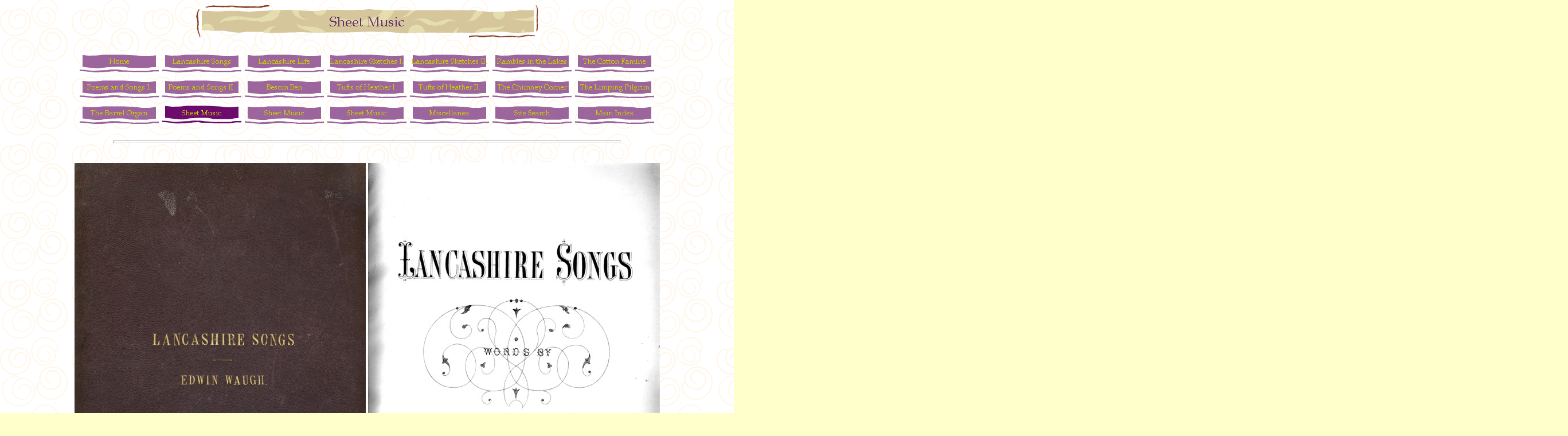

--- FILE ---
content_type: text/html
request_url: https://minorvictorianwriters.org.uk/waugh/b_sheet_music_1.htm
body_size: 4633
content:
<html>

<head>

<!-- Global site tag (gtag.js) - Google Analytics -->
<script async src="https://www.googletagmanager.com/gtag/js?id=UA-140678420-1"></script>
<script>
window.dataLayer = window.dataLayer || [];
function gtag(){dataLayer.push(arguments);}
gtag('js', new Date());
gtag('config', 'UA-140678420-1');
</script>

<meta http-equiv="Content-Language" content="en-gb">
<meta http-equiv="Content-Type" content="text/html; charset=windows-1252">
<title>Edwin Waugh: Lancashire Songs (Sheet Music).</title>
<meta name="description" content="Lancashire Songs set by various composers to poems in the dialect by Edwin Waugh (1817-90). Published by Hime and Son (undated).">
<meta name="keywords" content="Edwin Waugh,Lancashire,dialect,songs,sheet music,poetry,">
<meta name="category" content="Arts > Literature > Authors > W > Waugh, Edwin">
<meta name="GENERATOR" content="Microsoft FrontPage 6.0">
<!--mstheme--><link rel="stylesheet" type="text/css" href="_themes/poetic/poet1111.css"><meta name="Microsoft Theme" content="poetic 1111, default">
<meta name="Microsoft Border" content="tb, default">
</head>

<body><!--msnavigation--><table border="0" cellpadding="0" cellspacing="0" width="100%"><tr><td>
<p align="center">
<img src="_derived/b_sheet_music_1.htm_cmp_poetic110_bnr.gif" width="600" height="60" border="0" alt="Sheet Music"></p>
<p align="center" style="margin: 0 120px">
<script language="JavaScript"><!--
MSFPhover = 
  (((navigator.appName == "Netscape") && 
  (parseInt(navigator.appVersion) >= 3 )) || 
  ((navigator.appName == "Microsoft Internet Explorer") && 
  (parseInt(navigator.appVersion) >= 4 ))); 
function MSFPpreload(img) 
{
  var a=new Image(); a.src=img; return a; 
}
// --></script><script language="JavaScript"><!--
if(MSFPhover) { MSFPnav1n=MSFPpreload("_derived/home_cmp_poetic110_hbtn.gif"); MSFPnav1h=MSFPpreload("_derived/home_cmp_poetic110_hbtn_a.gif"); }
// --></script><a href="index.htm" language="JavaScript" onmouseover="if(MSFPhover) document['MSFPnav1'].src=MSFPnav1h.src" onmouseout="if(MSFPhover) document['MSFPnav1'].src=MSFPnav1n.src"><img src="_derived/home_cmp_poetic110_hbtn.gif" width="140" height="45" border="0" alt="Home" align="middle" name="MSFPnav1"></a> <script language="JavaScript"><!--
if(MSFPhover) { MSFPnav2n=MSFPpreload("_derived/b_lancashire_songs.htm_cmp_poetic110_hbtn.gif"); MSFPnav2h=MSFPpreload("_derived/b_lancashire_songs.htm_cmp_poetic110_hbtn_a.gif"); }
// --></script><a href="b_lancashire_songs.htm" language="JavaScript" onmouseover="if(MSFPhover) document['MSFPnav2'].src=MSFPnav2h.src" onmouseout="if(MSFPhover) document['MSFPnav2'].src=MSFPnav2n.src"><img src="_derived/b_lancashire_songs.htm_cmp_poetic110_hbtn.gif" width="140" height="45" border="0" alt="Lancashire Songs" align="middle" name="MSFPnav2"></a> <script language="JavaScript"><!--
if(MSFPhover) { MSFPnav3n=MSFPpreload("_derived/b_lancashire_life.htm_cmp_poetic110_hbtn.gif"); MSFPnav3h=MSFPpreload("_derived/b_lancashire_life.htm_cmp_poetic110_hbtn_a.gif"); }
// --></script><a href="b_lancashire_life.htm" language="JavaScript" onmouseover="if(MSFPhover) document['MSFPnav3'].src=MSFPnav3h.src" onmouseout="if(MSFPhover) document['MSFPnav3'].src=MSFPnav3n.src"><img src="_derived/b_lancashire_life.htm_cmp_poetic110_hbtn.gif" width="140" height="45" border="0" alt="Lancashire Life" align="middle" name="MSFPnav3"></a> <script language="JavaScript"><!--
if(MSFPhover) { MSFPnav4n=MSFPpreload("_derived/b_sketches_1.htm_cmp_poetic110_hbtn.gif"); MSFPnav4h=MSFPpreload("_derived/b_sketches_1.htm_cmp_poetic110_hbtn_a.gif"); }
// --></script><a href="b_sketches_1.htm" language="JavaScript" onmouseover="if(MSFPhover) document['MSFPnav4'].src=MSFPnav4h.src" onmouseout="if(MSFPhover) document['MSFPnav4'].src=MSFPnav4n.src"><img src="_derived/b_sketches_1.htm_cmp_poetic110_hbtn.gif" width="140" height="45" border="0" alt="Lancashire Sketches I." align="middle" name="MSFPnav4"></a> <script language="JavaScript"><!--
if(MSFPhover) { MSFPnav5n=MSFPpreload("_derived/b_sketches_2.htm_cmp_poetic110_hbtn.gif"); MSFPnav5h=MSFPpreload("_derived/b_sketches_2.htm_cmp_poetic110_hbtn_a.gif"); }
// --></script><a href="b_sketches_2.htm" language="JavaScript" onmouseover="if(MSFPhover) document['MSFPnav5'].src=MSFPnav5h.src" onmouseout="if(MSFPhover) document['MSFPnav5'].src=MSFPnav5n.src"><img src="_derived/b_sketches_2.htm_cmp_poetic110_hbtn.gif" width="140" height="45" border="0" alt="Lancashire Sketches II." align="middle" name="MSFPnav5"></a> <script language="JavaScript"><!--
if(MSFPhover) { MSFPnav6n=MSFPpreload("_derived/b_rambles.htm_cmp_poetic110_hbtn.gif"); MSFPnav6h=MSFPpreload("_derived/b_rambles.htm_cmp_poetic110_hbtn_a.gif"); }
// --></script><a href="b_rambles.htm" language="JavaScript" onmouseover="if(MSFPhover) document['MSFPnav6'].src=MSFPnav6h.src" onmouseout="if(MSFPhover) document['MSFPnav6'].src=MSFPnav6n.src"><img src="_derived/b_rambles.htm_cmp_poetic110_hbtn.gif" width="140" height="45" border="0" alt="Rambles in the Lakes" align="middle" name="MSFPnav6"></a> <script language="JavaScript"><!--
if(MSFPhover) { MSFPnav7n=MSFPpreload("_derived/b_cotton_famine.htm_cmp_poetic110_hbtn.gif"); MSFPnav7h=MSFPpreload("_derived/b_cotton_famine.htm_cmp_poetic110_hbtn_a.gif"); }
// --></script><a href="b_cotton_famine.htm" language="JavaScript" onmouseover="if(MSFPhover) document['MSFPnav7'].src=MSFPnav7h.src" onmouseout="if(MSFPhover) document['MSFPnav7'].src=MSFPnav7n.src"><img src="_derived/b_cotton_famine.htm_cmp_poetic110_hbtn.gif" width="140" height="45" border="0" alt="The Cotton Famine" align="middle" name="MSFPnav7"></a> <script language="JavaScript"><!--
if(MSFPhover) { MSFPnav8n=MSFPpreload("_derived/b_poems.htm_cmp_poetic110_hbtn.gif"); MSFPnav8h=MSFPpreload("_derived/b_poems.htm_cmp_poetic110_hbtn_a.gif"); }
// --></script><a href="b_poems.htm" language="JavaScript" onmouseover="if(MSFPhover) document['MSFPnav8'].src=MSFPnav8h.src" onmouseout="if(MSFPhover) document['MSFPnav8'].src=MSFPnav8n.src"><img src="_derived/b_poems.htm_cmp_poetic110_hbtn.gif" width="140" height="45" border="0" alt="Poems and Songs I." align="middle" name="MSFPnav8"></a> <script language="JavaScript"><!--
if(MSFPhover) { MSFPnav9n=MSFPpreload("_derived/b_poems_ii.htm_cmp_poetic110_hbtn.gif"); MSFPnav9h=MSFPpreload("_derived/b_poems_ii.htm_cmp_poetic110_hbtn_a.gif"); }
// --></script><a href="b_poems_ii.htm" language="JavaScript" onmouseover="if(MSFPhover) document['MSFPnav9'].src=MSFPnav9h.src" onmouseout="if(MSFPhover) document['MSFPnav9'].src=MSFPnav9n.src"><img src="_derived/b_poems_ii.htm_cmp_poetic110_hbtn.gif" width="140" height="45" border="0" alt="Poems and Songs II." align="middle" name="MSFPnav9"></a> <script language="JavaScript"><!--
if(MSFPhover) { MSFPnav10n=MSFPpreload("_derived/b_besom_ben.htm_cmp_poetic110_hbtn.gif"); MSFPnav10h=MSFPpreload("_derived/b_besom_ben.htm_cmp_poetic110_hbtn_a.gif"); }
// --></script><a href="b_besom_ben.htm" language="JavaScript" onmouseover="if(MSFPhover) document['MSFPnav10'].src=MSFPnav10h.src" onmouseout="if(MSFPhover) document['MSFPnav10'].src=MSFPnav10n.src"><img src="_derived/b_besom_ben.htm_cmp_poetic110_hbtn.gif" width="140" height="45" border="0" alt="Besom Ben" align="middle" name="MSFPnav10"></a> <script language="JavaScript"><!--
if(MSFPhover) { MSFPnav11n=MSFPpreload("_derived/b_tufts_1.htm_cmp_poetic110_hbtn.gif"); MSFPnav11h=MSFPpreload("_derived/b_tufts_1.htm_cmp_poetic110_hbtn_a.gif"); }
// --></script><a href="b_tufts_1.htm" language="JavaScript" onmouseover="if(MSFPhover) document['MSFPnav11'].src=MSFPnav11h.src" onmouseout="if(MSFPhover) document['MSFPnav11'].src=MSFPnav11n.src"><img src="_derived/b_tufts_1.htm_cmp_poetic110_hbtn.gif" width="140" height="45" border="0" alt="Tufts of Heather I." align="middle" name="MSFPnav11"></a> <script language="JavaScript"><!--
if(MSFPhover) { MSFPnav12n=MSFPpreload("_derived/b_tufts_2.htm_cmp_poetic110_hbtn.gif"); MSFPnav12h=MSFPpreload("_derived/b_tufts_2.htm_cmp_poetic110_hbtn_a.gif"); }
// --></script><a href="b_tufts_2.htm" language="JavaScript" onmouseover="if(MSFPhover) document['MSFPnav12'].src=MSFPnav12h.src" onmouseout="if(MSFPhover) document['MSFPnav12'].src=MSFPnav12n.src"><img src="_derived/b_tufts_2.htm_cmp_poetic110_hbtn.gif" width="140" height="45" border="0" alt="Tufts of Heather II." align="middle" name="MSFPnav12"></a> <script language="JavaScript"><!--
if(MSFPhover) { MSFPnav13n=MSFPpreload("_derived/b_chimney_corner.htm_cmp_poetic110_hbtn.gif"); MSFPnav13h=MSFPpreload("_derived/b_chimney_corner.htm_cmp_poetic110_hbtn_a.gif"); }
// --></script><a href="b_chimney_corner.htm" language="JavaScript" onmouseover="if(MSFPhover) document['MSFPnav13'].src=MSFPnav13h.src" onmouseout="if(MSFPhover) document['MSFPnav13'].src=MSFPnav13n.src"><img src="_derived/b_chimney_corner.htm_cmp_poetic110_hbtn.gif" width="140" height="45" border="0" alt="The Chimney Corner" align="middle" name="MSFPnav13"></a> <script language="JavaScript"><!--
if(MSFPhover) { MSFPnav14n=MSFPpreload("_derived/b_pilgrim.htm_cmp_poetic110_hbtn.gif"); MSFPnav14h=MSFPpreload("_derived/b_pilgrim.htm_cmp_poetic110_hbtn_a.gif"); }
// --></script><a href="b_pilgrim.htm" language="JavaScript" onmouseover="if(MSFPhover) document['MSFPnav14'].src=MSFPnav14h.src" onmouseout="if(MSFPhover) document['MSFPnav14'].src=MSFPnav14n.src"><img src="_derived/b_pilgrim.htm_cmp_poetic110_hbtn.gif" width="140" height="45" border="0" alt="The Limping Pilgrim" align="middle" name="MSFPnav14"></a> <script language="JavaScript"><!--
if(MSFPhover) { MSFPnav15n=MSFPpreload("_derived/b_barrel_organ.htm_cmp_poetic110_hbtn.gif"); MSFPnav15h=MSFPpreload("_derived/b_barrel_organ.htm_cmp_poetic110_hbtn_a.gif"); }
// --></script><a href="b_barrel_organ.htm" language="JavaScript" onmouseover="if(MSFPhover) document['MSFPnav15'].src=MSFPnav15h.src" onmouseout="if(MSFPhover) document['MSFPnav15'].src=MSFPnav15n.src"><img src="_derived/b_barrel_organ.htm_cmp_poetic110_hbtn.gif" width="140" height="45" border="0" alt="The Barrel Organ" align="middle" name="MSFPnav15"></a> <img src="_derived/b_sheet_music_1.htm_cmp_poetic110_hbtn_p.gif" width="140" height="45" border="0" alt="Sheet Music" align="middle"> <script language="JavaScript"><!--
if(MSFPhover) { MSFPnav16n=MSFPpreload("_derived/b_sheet_music_2.htm_cmp_poetic110_hbtn.gif"); MSFPnav16h=MSFPpreload("_derived/b_sheet_music_2.htm_cmp_poetic110_hbtn_a.gif"); }
// --></script><a href="b_sheet_music_2.htm" language="JavaScript" onmouseover="if(MSFPhover) document['MSFPnav16'].src=MSFPnav16h.src" onmouseout="if(MSFPhover) document['MSFPnav16'].src=MSFPnav16n.src"><img src="_derived/b_sheet_music_2.htm_cmp_poetic110_hbtn.gif" width="140" height="45" border="0" alt="Sheet Music" align="middle" name="MSFPnav16"></a> <script language="JavaScript"><!--
if(MSFPhover) { MSFPnav17n=MSFPpreload("_derived/b_sheet_music_3.htm_cmp_poetic110_hbtn.gif"); MSFPnav17h=MSFPpreload("_derived/b_sheet_music_3.htm_cmp_poetic110_hbtn_a.gif"); }
// --></script><a href="b_sheet_music_3.htm" language="JavaScript" onmouseover="if(MSFPhover) document['MSFPnav17'].src=MSFPnav17h.src" onmouseout="if(MSFPhover) document['MSFPnav17'].src=MSFPnav17n.src"><img src="_derived/b_sheet_music_3.htm_cmp_poetic110_hbtn.gif" width="140" height="45" border="0" alt="Sheet Music" align="middle" name="MSFPnav17"></a> <script language="JavaScript"><!--
if(MSFPhover) { MSFPnav18n=MSFPpreload("_derived/b_misc.htm_cmp_poetic110_hbtn.gif"); MSFPnav18h=MSFPpreload("_derived/b_misc.htm_cmp_poetic110_hbtn_a.gif"); }
// --></script><a href="b_misc.htm" language="JavaScript" onmouseover="if(MSFPhover) document['MSFPnav18'].src=MSFPnav18h.src" onmouseout="if(MSFPhover) document['MSFPnav18'].src=MSFPnav18n.src"><img src="_derived/b_misc.htm_cmp_poetic110_hbtn.gif" width="140" height="45" border="0" alt="Miscellanea" align="middle" name="MSFPnav18"></a> <script language="JavaScript"><!--
if(MSFPhover) { MSFPnav19n=MSFPpreload("_derived/site_search.htm_cmp_poetic110_hbtn.gif"); MSFPnav19h=MSFPpreload("_derived/site_search.htm_cmp_poetic110_hbtn_a.gif"); }
// --></script><a href="site_search.htm" language="JavaScript" onmouseover="if(MSFPhover) document['MSFPnav19'].src=MSFPnav19h.src" onmouseout="if(MSFPhover) document['MSFPnav19'].src=MSFPnav19n.src"><img src="_derived/site_search.htm_cmp_poetic110_hbtn.gif" width="140" height="45" border="0" alt="Site Search" align="middle" name="MSFPnav19"></a> <script language="JavaScript"><!--
if(MSFPhover) { MSFPnav20n=MSFPpreload("_derived/b_main_index.htm_cmp_poetic110_hbtn.gif"); MSFPnav20h=MSFPpreload("_derived/b_main_index.htm_cmp_poetic110_hbtn_a.gif"); }
// --></script><a href="b_main_index.htm" language="JavaScript" onmouseover="if(MSFPhover) document['MSFPnav20'].src=MSFPnav20h.src" onmouseout="if(MSFPhover) document['MSFPnav20'].src=MSFPnav20n.src"><img src="_derived/b_main_index.htm_cmp_poetic110_hbtn.gif" width="140" height="45" border="0" alt="Main Index" align="middle" name="MSFPnav20"></a><br>
&nbsp;</p>
<hr width="70%">
<p align="center" style="margin-top: 0; margin-bottom: 6px">&nbsp;</p>

</td></tr><!--msnavigation--></table><!--msnavigation--><table dir="ltr" border="0" cellpadding="0" cellspacing="0" width="100%"><tr><!--msnavigation--><td valign="top">

<div align="center">
	<table border="0" id="table3">
		<tr>
			<td>
			<img border="0" src="images/sheet_mu_1.jpg" width="508" height="700"></td>
			<td>
			<img border="0" src="images/sheet_mu_1_title.jpg" width="509" height="700"></td>
		</tr>
	</table>
</div>
<p style="text-align: center; margin-top: 0; margin-bottom: 0">&nbsp;</p>
<div align="center">
	<table border="2" id="table1">
		<tr>
			<td>
			<img border="0" src="images/come_mary.jpg" width="350" height="481"></td>
			<td>
			<img border="0" src="images/ive_worn.jpg" width="350" height="481"></td>
		</tr>
	</table>
</div>
<p style="text-align: center; margin-top: 0; margin-bottom: 0">&nbsp;</p>
<div align="center">
	<table border="0" width="45%" id="table2">
		<tr>
			<td>
			<p style="margin-top: 0; margin-bottom: 12px; text-align:center"><b>
			<font size="5">L</font><font size="4">ANCASHIRE</font><font size="5"> S</font><font size="4">ONGS</font></b><br>
			<font size="2">
			<br>
			<i>by various composers and arrangers to words by</i><br>
			<br>
			</font>
			<b><font size="6">E</font><font size="5">DWIN</font><font size="6"> 
			W</font><font size="5">AUGH.</font></b><br>
			<br>
			&#8213;&#8213;&#8213;&#8213;&#9830;&#8213;&#8213;&#8213;&#8213;<br>
			<br>
			<font color="#800000"><i><b><u>Sheet music</u>:</b></i></font></p>
			<ul>
			<li>
			<p align="left" style="margin-top: 0; margin-bottom: 6px; margin-left:30px">
			<b><i><font size="2">&nbsp; Come whoam to the childer and me</font></i></b><font size="2">, 
			composed by <i><b>P. Delavanti</b></i> (<b><a href="images/song_come_whoam_to_the_childer_an_me.pdf"><font color="#800000">pdf, 
			3.1MB</font></a></b>);</font></li>
			<li>
			<p align="left" style="margin-top: 0; margin-bottom: 6px; margin-left:30px">
			<font size="2">&nbsp;
			<b><i>What ails the my son Robin</i></b>, composed by <i><b>Henry Phillips</b></i> 
			(<b><a href="images/song_what_ails_thee_my_son_robin.pdf"><font color="#800000">pdf, 
			2.8MB</font></a></b>);</font></li>
			<li>
			<p align="left" style="margin-top: 0; margin-bottom: 6px; margin-left:30px">
			<font size="2">&nbsp; <i><b>Eawr folk</b></i>, composed by <i><b>Joseph J. 
			Harris</b></i> (<b><a href="images/song_eawr_folk.pdf"><font color="#800000">pdf, 
			2.5MB</font></a></b>);</font></li>
			<li>
			<p align="left" style="margin-top: 0; margin-bottom: 6px; margin-left:30px">
			<font size="2">&nbsp; <i><b>The dules i' this bonnet o' mine</b></i>, 
			composed by <i><b>N. Dumville</b></i> (<b><a href="images/song_the_dules_i_this_bonnet_o_mine.pdf"><font color="#800000">pdf, 
			1.75MB</font></a></b>);</font></li>
			<li>
			<p align="left" style="margin-top: 0; margin-bottom: 6px; margin-left:30px">
			<font size="2">&nbsp; <i><b>The sweetheart gate</b></i>, <i><b>melody trad.</b></i> 
			(<b><a href="images/song_sweetheart_gate.pdf"><font color="#800000">pdf, 
			1.75MB</font></a></b>);</font></li>
			<li>
			<p align="left" style="margin-top: 0; margin-bottom: 6px; margin-left:30px">
			<font size="2">&nbsp; <i><b>Come, Mary, link thi' arm i' mine</b></i>, 
			composed by <i><b>George Eyles</b></i> (<b><a href="images/song_come_mary_link_thi_arm_i_mine.pdf"><font color="#800000">pdf, 
			2.1MB</font></a></b>);</font></li>
			<li>
			<p align="left" style="margin-top: 0; margin-bottom: 6px; margin-left:30px">
			<font size="2">&nbsp; <i><b>I've worn by bits of shoon away</b></i>, 
			arranged by <i><b>Edward de Jong</b></i> (<font color="#800000"><b><a href="images/song_ive_worn_my_bits_of_shoon_away.pdf"><font color="#800000">pdf, 
			3.0MB</font></a></b></font>);</font></li>
			<li>
			<p align="left" style="margin-top: 0; margin-bottom: 6px; margin-left:30px">
			<font size="2">&nbsp; <b><i>A twilight carol</i></b>, (with obl. 
			flute) composed by <i><b>Edward de Jong</b></i> (<font color="#800000"><b><a href="images/song_a_twilight_carol.pdf"><font color="#800000">pdf, 
			4.5MB</font></a></b></font>);</font></li>
			<li>
			<p align="left" style="margin-top: 0; margin-bottom: 6px; margin-left:30px">
			<font size="2">&nbsp; <i><b>Christmas morning</b></i>, (four parts) 
			composed by <i><b>Smith/Fisher</b></i> (<b><a href="images/song_christmas_morning.pdf"><font color="#800000">pdf, 
			1.8MB</font></a></b>);</font></li>
			<li>
			<p align="left" style="margin-top: 0; margin-bottom: 6px; margin-left:30px">
			<font size="2">&nbsp; <i><b>All on a rosy morn</b></i>, <i><b>melody trad.</b></i> 
			(<font color="#800000"><b><a href="images/song_all_on_a_rosy_morn.pdf"><font color="#800000">pdf, 
			1.6MB</font></a></b></font>);</font></li>
			<li>
			<p align="left" style="margin-top: 0; margin-bottom: 6px; margin-left:30px">
			<font size="2">&nbsp; <i><b>God bless these poor folk</b></i>, 
			composed by <i><b>H. W. Burrowes</b></i> (<font color="#800000"><b><a href="images/song_god_bless_these_poor_folk.pdf"><font color="#800000">pdf, 
			2.2MB</font></a></b></font>);</font></li>
			<li>
			<p align="left" style="margin-top: 0; margin-bottom: 6px; margin-left:30px">
			<font size="2">&nbsp; <i><b>Yesterneet</b></i>, composed by <i><b>H. W. Burrowes</b></i> (<b><a href="images/song_yesterneet.pdf"><font color="#800000">pdf, 
			2.5MB</font></a></b>);</font></li>
			<li>
			<p align="left" style="margin-top: 0; margin-bottom: 6px; margin-left:30px">
			<font size="2">&nbsp; <i><b>The wanderer's hymn</b></i>, composed by 
			<i><b>Henry Bond</b></i> (<b><a href="images/song_the_wanderers_hymn.pdf"><font color="#800000">pdf, 
			2.5MB</font></a></b>);</font></li>
			<li>
			<p align="left" style="margin-top: 0; margin-bottom: 6px; margin-left:30px">
			<font size="2">&nbsp; <i><b>What makes your leaves fall down?</b></i>, 
			composed by <i><b>Henry Bond</b></i> (<b><a href="images/song_what_makes_your_leaves_fall_down.pdf"><font color="#800000">pdf, 
			2.1MB</font></a></b>);</font></li>
			<li>
			<p align="left" style="margin-top: 0; margin-bottom: 6px; margin-left:30px">
			<font size="2">&nbsp; <i><b>Oh! had she been a lowly maid</b></i>, 
			composed by <i><b>Walton Gillibrand</b></i> (<b><a href="images/song_oh_had_she_been_a_lowly_maid.pdf"><font color="#800000">pdf 
			2MB</font></a></b>).</font></li>
		</ul>
			<p align="center" style="margin-top: 0; margin-bottom: 0; ">&#8213;&#8213;&#8213;&#8213;&#9830;&#8213;&#8213;&#8213;&#8213;</td>
		</tr>
	</table>
</div>
<p style="text-align: center; margin-top: 0; margin-bottom: 0">

<!--msnavigation--></td></tr><!--msnavigation--></table><!--msnavigation--><table border="0" cellpadding="0" cellspacing="0" width="100%"><tr><td>

<p style="text-align: center; margin-top: 0; margin-bottom: 12px">&nbsp;</p>
<hr width="70%">
<p align="center" style="margin: 0 120px">
<nobr>[<A HREF="index.htm" TARGET="" STYLE="{text-decoration: none;}">Home</A>]</nobr>&nbsp;<nobr>[<A HREF="b_lancashire_songs.htm" TARGET="" STYLE="{text-decoration: none;}">Lancashire&nbsp;Songs</A>]</nobr>&nbsp;<nobr>[<A HREF="b_lancashire_life.htm" TARGET="" STYLE="{text-decoration: none;}">Lancashire&nbsp;Life</A>]</nobr>&nbsp;<nobr>[<A HREF="b_sketches_1.htm" TARGET="" STYLE="{text-decoration: none;}">Lancashire&nbsp;Sketches&nbsp;I.</A>]</nobr>&nbsp;<nobr>[<A HREF="b_sketches_2.htm" TARGET="" STYLE="{text-decoration: none;}">Lancashire&nbsp;Sketches&nbsp;II.</A>]</nobr>&nbsp;<nobr>[<A HREF="b_rambles.htm" TARGET="" STYLE="{text-decoration: none;}">Rambles&nbsp;in&nbsp;the&nbsp;Lakes</A>]</nobr>&nbsp;<nobr>[<A HREF="b_cotton_famine.htm" TARGET="" STYLE="{text-decoration: none;}">The&nbsp;Cotton&nbsp;Famine</A>]</nobr>&nbsp;<nobr>[<A HREF="b_poems.htm" TARGET="" STYLE="{text-decoration: none;}">Poems&nbsp;and&nbsp;Songs&nbsp;I.</A>]</nobr>&nbsp;<nobr>[<A HREF="b_poems_ii.htm" TARGET="" STYLE="{text-decoration: none;}">Poems&nbsp;and&nbsp;Songs&nbsp;II.</A>]</nobr>&nbsp;<nobr>[<A HREF="b_besom_ben.htm" TARGET="" STYLE="{text-decoration: none;}">Besom&nbsp;Ben</A>]</nobr>&nbsp;<nobr>[<A HREF="b_tufts_1.htm" TARGET="" STYLE="{text-decoration: none;}">Tufts&nbsp;of&nbsp;Heather&nbsp;I.</A>]</nobr>&nbsp;<nobr>[<A HREF="b_tufts_2.htm" TARGET="" STYLE="{text-decoration: none;}">Tufts&nbsp;of&nbsp;Heather&nbsp;II.</A>]</nobr>&nbsp;<nobr>[<A HREF="b_chimney_corner.htm" TARGET="" STYLE="{text-decoration: none;}">The&nbsp;Chimney&nbsp;Corner</A>]</nobr>&nbsp;<nobr>[<A HREF="b_pilgrim.htm" TARGET="" STYLE="{text-decoration: none;}">The&nbsp;Limping&nbsp;Pilgrim</A>]</nobr>&nbsp;<nobr>[<A HREF="b_barrel_organ.htm" TARGET="" STYLE="{text-decoration: none;}">The&nbsp;Barrel&nbsp;Organ</A>]</nobr>&nbsp;<nobr>[Sheet&nbsp;Music]</nobr>&nbsp;<nobr>[<A HREF="b_sheet_music_2.htm" TARGET="" STYLE="{text-decoration: none;}">Sheet&nbsp;Music</A>]</nobr>&nbsp;<nobr>[<A HREF="b_sheet_music_3.htm" TARGET="" STYLE="{text-decoration: none;}">Sheet&nbsp;Music</A>]</nobr>&nbsp;<nobr>[<A HREF="b_misc.htm" TARGET="" STYLE="{text-decoration: none;}">Miscellanea</A>]</nobr>&nbsp;<nobr>[<A HREF="site_search.htm" TARGET="" STYLE="{text-decoration: none;}">Site&nbsp;Search</A>]</nobr>&nbsp;<nobr>[<A HREF="b_main_index.htm" TARGET="" STYLE="{text-decoration: none;}">Main&nbsp;Index</A>]</nobr></p>

</td></tr><!--msnavigation--></table></body>

</html>
